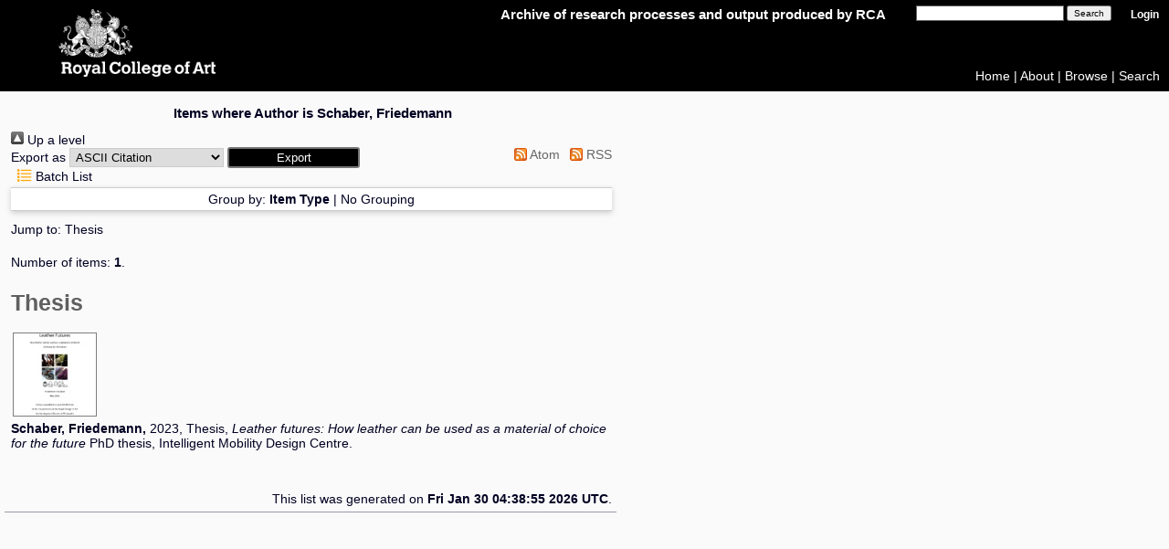

--- FILE ---
content_type: text/html; charset=utf-8
request_url: https://researchonline.rca.ac.uk/view/creators/Schaber=3AFriedemann=3A=3A.html
body_size: 10482
content:
<!DOCTYPE html>
<html xmlns="http://www.w3.org/1999/xhtml">
  <head>
    <meta http-equiv="X-UA-Compatible" content="IE=edge" />
    <title>Items where Author is Schaber, Friedemann - RCA Research Repository</title>
    <link rel="icon" href="/images/favicon.ico" type="image/x-icon" />
    <link rel="shortcut icon" href="/images/favicon.ico" type="image/x-icon" />

    <!-- RCA styles -->
    <link href="/style/PanelBar2.Vista.css" rel="stylesheet" type="text/css" />
    <!--[if IE]> <link href="CSS/ie_only.css" rel="stylesheet" type="text/css" /> <![endif]-->
    <link href="/style/styles.css" rel="stylesheet" type="text/css" />
    <!--[if IE 7]><link rel="stylesheet" type="text/css" href="CSS/IE7styles.css" /><![endif]-->
    <!--[if IE 6]><link rel="stylesheet" type="text/css" href="CSS/IE6styles.css" /><![endif]-->

    <link href="https://researchonline.rca.ac.uk/" rel="Top" />
    <link rel="Sword" href="https://researchonline.rca.ac.uk/sword-app/servicedocument" />
    <link href="https://researchonline.rca.ac.uk/id/contents" rel="SwordDeposit" />
    <link type="text/html" rel="Search" href="https://researchonline.rca.ac.uk/cgi/search" />
    <link title="RCA Research Repository" type="application/opensearchdescription+xml" href="https://researchonline.rca.ac.uk/cgi/opensearchdescription" rel="Search" />
    <script type="text/javascript">
// <![CDATA[
var eprints_http_root = "https://researchonline.rca.ac.uk";
var eprints_http_cgiroot = "https://researchonline.rca.ac.uk/cgi";
var eprints_oai_archive_id = "researchonline.rca.ac.uk";
var eprints_logged_in = false;
var eprints_logged_in_userid = 0; 
var eprints_logged_in_username = ""; 
var eprints_logged_in_usertype = ""; 
var eprints_lang_id = "en";
// ]]></script>
    <style type="text/css">.ep_logged_in { display: none }</style>
    <link rel="stylesheet" href="/style/auto-3.4.5.css?1769708700" type="text/css" />
    <script type="text/javascript" src="/javascript/auto-3.4.5.js?1769708700">
//padder
</script>
    <!--[if lte IE 6]>
        <link rel="stylesheet" type="text/css" href="/style/ie6.css" />
   <![endif]-->
    <meta name="Generator" content="EPrints 3.4.5" />
    <meta http-equiv="Content-Type" content="text/html; charset=UTF-8" />
    <meta content="en" http-equiv="Content-Language" />
    <script type="text/javascript">
// <![CDATA[
var eprints_user_id = "false";
// ]]></script><style>.abstract_lists { display: none !important; } .ep_search_BatchList{ display: none; }</style>
  </head>
  <body id="homebody">
    
    <a accesskey="9" class="hidden" href="#textarea3" title="Go to main content">Skip navigation</a>
      <div id="container">
        <div class="titlearea" id="HeaderControl1_titlearea" style="background-color:#000;">
          <a accesskey="0" href="http://www.rca.ac.uk/" target="_blank">
            <img alt="Royal College of Art" class="logo" id="HeaderControl1_logo" src="/images/logo_pixel_rca_026-crest.png" title="Royal College of Art" />
          </a>
          <a accesskey="0" href="http://researchonline.rca.ac.uk">
            <img alt="Royal College of Art" class="logo logo_name" id="HeaderControl1_logo" src="/images/logo_pixel_rca_026-name.png" title="Royal College of Art" />
          </a> 
        </div>
        <div id="welcome">
          <span id="banner_tagline">Archive of research processes and output produced by RCA</span>
          <form method="get" accept-charset="utf-8" action="/cgi/facet/simple2" style="display:inline">
            <input class="ep_tm_searchbarbox" size="25" type="text" name="q" />
            <input style="font-size:80%" value="Search" type="submit" name="_action_search" />
            <input type="hidden" name="_action_search" value="Search" />
            <input type="hidden" name="_order" value="bytitle" />
            <input type="hidden" name="basic_srchtype" value="ALL" />
            <input type="hidden" name="_satisfyall" value="ALL" />
          </form>
          <span class="ep_tm_username"><a href="/cgi/users/home">Login</a></span><br /><ul id="ep_tm_menu_tools" class="ep_tm_key_tools"></ul>
        </div>

        <div id="header_links">
          <a href="http://researchonline.rca.ac.uk/">Home</a> | <a href="http://researchonline.rca.ac.uk/information.html">About</a> | <a href="http://researchonline.rca.ac.uk/browse.html">Browse</a> | <a href="http://researchonline.rca.ac.uk/cgi/search/advanced">Search</a>
<script>
//<![CDATA[
if(eprints_logged_in == true) document.write("| <a href='https://intranet.rca.ac.uk/research-repository-guide/' target='_blank'>Help</a>");
//]]>
</script>
        </div>
               

        <div id="wrapper">

          <div class="imagearea2 font1" id="imagearea3">
            <ul class="imglist" id="imglist">
              <li class="flavio"><h1 class="focus"> </h1></li>
              <li style="border-bottom: 0px">
                <div id="FirstImageEntryFlag">
                  <ul class="multi_img">
                    <li><a href="http://researchonline.rca.ac.uk/information.html">About</a></li>
                    <li><a href="http://researchonline.rca.ac.uk/policies.html">Policies</a></li>
                    <li><a href="http://researchonline.rca.ac.uk/browse.html">Browse</a></li>
                    <li><a href="http://www.rca.ac.uk/">RCA</a></li>
                    <!--<li style="padding-left:0px;padding-top:10px;"></li>-->
                  </ul>
                  <div class="clear"></div>
                </div>
              </li>
            </ul>
          </div> <!-- imagearea3 -->

          <div id="main"></div>

          <div class="textarea2" id="textarea3">
            
            <ul class="txtlist" id="txtList2">
              <li class="flavio"><h1 class="focus">Items where Author is <span class="person_name">Schaber, Friedemann</span></h1></li>
            </ul>
            <div id="ep_page">
              <div class="no_link_decor"><a alt="[up]" href="./"><img src="/style/images/multi_up.png" alt="[up]"> Up a level</img></a></div><form method="get" action="/cgi/exportview" accept-charset="utf-8">
<div>
  <div class="ep_export_bar">
    <div><label for="export-format">Export as</label> <select id="export-format" name="format"><option value="Text">ASCII Citation</option><option value="BibTeX">BibTeX</option><option value="DC">Dublin Core</option><option value="XML">EP3 XML</option><option value="EndNote">EndNote</option><option value="HTML">HTML Citation</option><option value="JSON">JSON</option><option value="METS">METS</option><option value="CSV">Multiline CSV</option><option value="Ids">Object IDs</option><option value="ContextObject">OpenURL ContextObject</option><option value="RDFNT">RDF+N-Triples</option><option value="RDFN3">RDF+N3</option><option value="RDFXML">RDF+XML</option><option value="RefWorks">RefWorks</option><option value="Refer">Refer</option><option value="RIS">Reference Manager</option></select><input name="_action_export_redir" value="Export" role="button" class="ep_form_action_button" type="submit" /><input type="hidden" value="creators" name="view" id="view" /><input id="values" name="values" type="hidden" value="Schaber=3AFriedemann=3A=3A" /></div>
    <div> <span class="ep_search_feed"><a href="/cgi/exportview/creators/Schaber=3AFriedemann=3A=3A/Atom/Schaber=3AFriedemann=3A=3A.xml"><img alt="[Atom feed]" border="0" src="/style/images/feed-icon-14x14.png" /> Atom</a></span> <span class="ep_search_feed"><a href="/cgi/exportview/creators/Schaber=3AFriedemann=3A=3A/RSS2/Schaber=3AFriedemann=3A=3A.xml"><img alt="[RSS2 feed]" src="/style/images/feed-icon-14x14.png" border="0" /> RSS</a></span></div>
  </div>
  <div>
    <span>
       <span class="ep_search_tool"><a href="/cgi/exportview/creators/Schaber=3AFriedemann=3A=3A/BatchList/Schaber=3AFriedemann=3A=3A.html"><img src="/style/images/list-icon.png" border="0" alt="[BatchList tool]" /> Batch List</a></span>
    </span>
  </div>
</div>

</form><div class="ep_view_page ep_view_page_view_creators"><div class="ep_view_group_by">Group by: <span class="ep_view_group_by_current">Item Type</span> | <a href="Schaber=3AFriedemann=3A=3A.default.html">No Grouping</a></div><div class="ep_view_jump ep_view_creators_type_jump"><div class="ep_view_jump_to">Jump to: <a href="#group_thesis">Thesis</a></div></div><div class="ep_view_blurb">Number of items: <strong>1</strong>.</div><a name="group_thesis"></a><h2>Thesis</h2><p>
  <div class="ep_search_fileinfo">
    
      
        <ul class="ep_fileinfo_list">
          
            <li><a class="ep_document_link" href="https://researchonline.rca.ac.uk/5283/1/Friedemann%20Schaber%20PhD%20Thesis_U.pdf" onfocus="EPJS_ShowPreview( event, 'doc_preview_79213', 'right' );" onmouseover="EPJS_ShowPreview( event, 'doc_preview_79213', 'right' );" onblur="EPJS_HidePreview( event, 'doc_preview_79213', 'right' );" onmouseout="EPJS_HidePreview( event, 'doc_preview_79213', 'right' );"><img border="0" src="https://researchonline.rca.ac.uk/5283/1.hassmallThumbnailVersion/Friedemann%20Schaber%20PhD%20Thesis_U.pdf" class="ep_doc_icon" alt="[thumbnail of Leather futures: How leather can be used as a material of choice for the future]" /></a><div class="ep_preview" id="doc_preview_79213"><div><div><span><img border="0" src="https://researchonline.rca.ac.uk/5283/1.haspreviewThumbnailVersion/Friedemann%20Schaber%20PhD%20Thesis_U.pdf" id="doc_preview_79213_img" class="ep_preview_image" alt="" /><div class="ep_preview_title">Preview</div></span></div></div></div></li>
          
          
        </ul>
      
    
  </div>
  

<strong>

    <span class="person"><span class="person_name">Schaber, Friedemann</span></span>,

</strong>

2023,
Thesis, 


<!--http://servicesjira.eprints.org:8080/browse/RCA-260   Jiadi Yao--> 
<a href="https://researchonline.rca.ac.uk/5283/"><em>Leather futures: How leather can be used as a material of choice for the future</em></a>
<!--<cite:linkhere><xhtml:em><print expr="title" opts="magicstop"/></xhtml:em></cite:linkhere>-->


    PhD thesis, Intelligent Mobility Design Centre.
  




  
  
</p><div class="ep_view_timestamp">This list was generated on <strong>Fri Jan 30 04:38:55 2026 UTC</strong>.</div></div>
            </div>
            <ul class="txtlist" id="txtList3">
              <li class="footer font1"></li>
            </ul>
          </div> <!-- textarea3 -->

        </div> <!--wrapper-->
      </div> <!-- container -->

  </body>
</html>